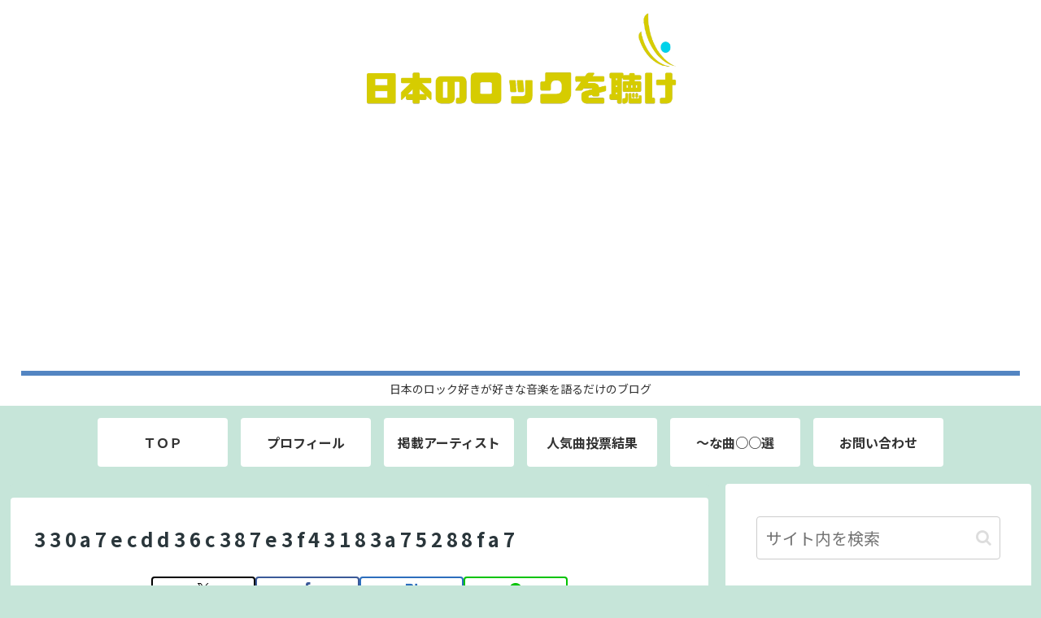

--- FILE ---
content_type: text/html; charset=utf-8
request_url: https://www.google.com/recaptcha/api2/aframe
body_size: 263
content:
<!DOCTYPE HTML><html><head><meta http-equiv="content-type" content="text/html; charset=UTF-8"></head><body><script nonce="aaNdZf7zOMhl5ledbTs1eg">/** Anti-fraud and anti-abuse applications only. See google.com/recaptcha */ try{var clients={'sodar':'https://pagead2.googlesyndication.com/pagead/sodar?'};window.addEventListener("message",function(a){try{if(a.source===window.parent){var b=JSON.parse(a.data);var c=clients[b['id']];if(c){var d=document.createElement('img');d.src=c+b['params']+'&rc='+(localStorage.getItem("rc::a")?sessionStorage.getItem("rc::b"):"");window.document.body.appendChild(d);sessionStorage.setItem("rc::e",parseInt(sessionStorage.getItem("rc::e")||0)+1);localStorage.setItem("rc::h",'1768868565177');}}}catch(b){}});window.parent.postMessage("_grecaptcha_ready", "*");}catch(b){}</script></body></html>